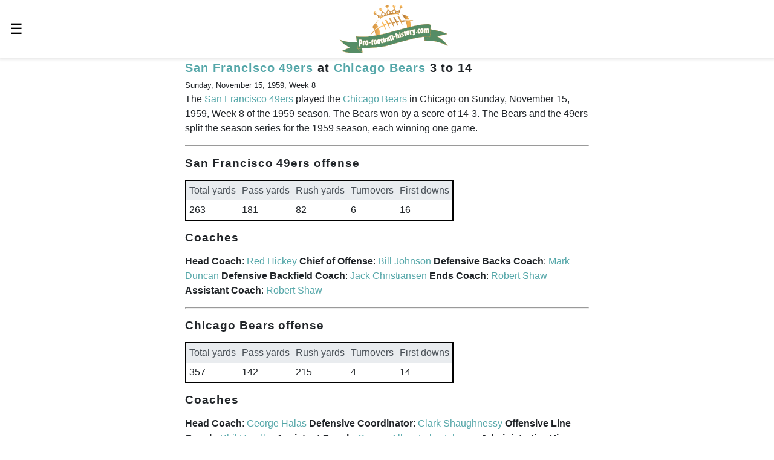

--- FILE ---
content_type: text/html; charset=utf-8
request_url: https://pro-football-history.com/game/4444/1959-san-francisco-49ers-at-chicago-bears-score-3-to-14
body_size: 13607
content:
<!doctype html><html amp lang="en-us" i-amphtml-layout i-amphtml-no-boilerplate transformed="self;v=1"><head><meta charset="utf-8"><meta name="viewport" content="width=device-width,minimum-scale=1,initial-scale=1"><meta name="msapplication-TileColor" content="#2d89ef"><meta name="msapplication-TileImage" content="/mstile-144x144.png"><meta name="theme-color" content="#ffffff"><meta name="format-detection" content="telephone=no"><style amp-runtime i-amphtml-version="012507172035000">html{overflow-x:hidden!important}html.i-amphtml-fie{height:100%!important;width:100%!important}html:not([amp4ads]),html:not([amp4ads]) body{height:auto!important}html:not([amp4ads]) body{margin:0!important}body{-webkit-text-size-adjust:100%;-moz-text-size-adjust:100%;-ms-text-size-adjust:100%;text-size-adjust:100%}html.i-amphtml-singledoc.i-amphtml-embedded{-ms-touch-action:pan-y pinch-zoom;touch-action:pan-y pinch-zoom}html.i-amphtml-fie>body,html.i-amphtml-singledoc>body{overflow:visible!important}html.i-amphtml-fie:not(.i-amphtml-inabox)>body,html.i-amphtml-singledoc:not(.i-amphtml-inabox)>body{position:relative!important}html.i-amphtml-ios-embed-legacy>body{overflow-x:hidden!important;overflow-y:auto!important;position:absolute!important}html.i-amphtml-ios-embed{overflow-y:auto!important;position:static}#i-amphtml-wrapper{overflow-x:hidden!important;overflow-y:auto!important;position:absolute!important;top:0!important;left:0!important;right:0!important;bottom:0!important;margin:0!important;display:block!important}html.i-amphtml-ios-embed.i-amphtml-ios-overscroll,html.i-amphtml-ios-embed.i-amphtml-ios-overscroll>#i-amphtml-wrapper{-webkit-overflow-scrolling:touch!important}#i-amphtml-wrapper>body{position:relative!important;border-top:1px solid transparent!important}#i-amphtml-wrapper+body{visibility:visible}#i-amphtml-wrapper+body .i-amphtml-lightbox-element,#i-amphtml-wrapper+body[i-amphtml-lightbox]{visibility:hidden}#i-amphtml-wrapper+body[i-amphtml-lightbox] .i-amphtml-lightbox-element{visibility:visible}#i-amphtml-wrapper.i-amphtml-scroll-disabled,.i-amphtml-scroll-disabled{overflow-x:hidden!important;overflow-y:hidden!important}amp-instagram{padding:54px 0px 0px!important;background-color:#fff}amp-iframe iframe{box-sizing:border-box!important}[amp-access][amp-access-hide]{display:none}[subscriptions-dialog],body:not(.i-amphtml-subs-ready) [subscriptions-action],body:not(.i-amphtml-subs-ready) [subscriptions-section]{display:none!important}amp-experiment,amp-live-list>[update]{display:none}amp-list[resizable-children]>.i-amphtml-loading-container.amp-hidden{display:none!important}amp-list [fetch-error],amp-list[load-more] [load-more-button],amp-list[load-more] [load-more-end],amp-list[load-more] [load-more-failed],amp-list[load-more] [load-more-loading]{display:none}amp-list[diffable] div[role=list]{display:block}amp-story-page,amp-story[standalone]{min-height:1px!important;display:block!important;height:100%!important;margin:0!important;padding:0!important;overflow:hidden!important;width:100%!important}amp-story[standalone]{background-color:#000!important;position:relative!important}amp-story-page{background-color:#757575}amp-story .amp-active>div,amp-story .i-amphtml-loader-background{display:none!important}amp-story-page:not(:first-of-type):not([distance]):not([active]){transform:translateY(1000vh)!important}amp-autocomplete{position:relative!important;display:inline-block!important}amp-autocomplete>input,amp-autocomplete>textarea{padding:0.5rem;border:1px solid rgba(0,0,0,.33)}.i-amphtml-autocomplete-results,amp-autocomplete>input,amp-autocomplete>textarea{font-size:1rem;line-height:1.5rem}[amp-fx^=fly-in]{visibility:hidden}amp-script[nodom],amp-script[sandboxed]{position:fixed!important;top:0!important;width:1px!important;height:1px!important;overflow:hidden!important;visibility:hidden}
/*# sourceURL=/css/ampdoc.css*/[hidden]{display:none!important}.i-amphtml-element{display:inline-block}.i-amphtml-blurry-placeholder{transition:opacity 0.3s cubic-bezier(0.0,0.0,0.2,1)!important;pointer-events:none}[layout=nodisplay]:not(.i-amphtml-element){display:none!important}.i-amphtml-layout-fixed,[layout=fixed][width][height]:not(.i-amphtml-layout-fixed){display:inline-block;position:relative}.i-amphtml-layout-responsive,[layout=responsive][width][height]:not(.i-amphtml-layout-responsive),[width][height][heights]:not([layout]):not(.i-amphtml-layout-responsive),[width][height][sizes]:not(img):not([layout]):not(.i-amphtml-layout-responsive){display:block;position:relative}.i-amphtml-layout-intrinsic,[layout=intrinsic][width][height]:not(.i-amphtml-layout-intrinsic){display:inline-block;position:relative;max-width:100%}.i-amphtml-layout-intrinsic .i-amphtml-sizer{max-width:100%}.i-amphtml-intrinsic-sizer{max-width:100%;display:block!important}.i-amphtml-layout-container,.i-amphtml-layout-fixed-height,[layout=container],[layout=fixed-height][height]:not(.i-amphtml-layout-fixed-height){display:block;position:relative}.i-amphtml-layout-fill,.i-amphtml-layout-fill.i-amphtml-notbuilt,[layout=fill]:not(.i-amphtml-layout-fill),body noscript>*{display:block;overflow:hidden!important;position:absolute;top:0;left:0;bottom:0;right:0}body noscript>*{position:absolute!important;width:100%;height:100%;z-index:2}body noscript{display:inline!important}.i-amphtml-layout-flex-item,[layout=flex-item]:not(.i-amphtml-layout-flex-item){display:block;position:relative;-ms-flex:1 1 auto;flex:1 1 auto}.i-amphtml-layout-fluid{position:relative}.i-amphtml-layout-size-defined{overflow:hidden!important}.i-amphtml-layout-awaiting-size{position:absolute!important;top:auto!important;bottom:auto!important}i-amphtml-sizer{display:block!important}@supports (aspect-ratio:1/1){i-amphtml-sizer.i-amphtml-disable-ar{display:none!important}}.i-amphtml-blurry-placeholder,.i-amphtml-fill-content{display:block;height:0;max-height:100%;max-width:100%;min-height:100%;min-width:100%;width:0;margin:auto}.i-amphtml-layout-size-defined .i-amphtml-fill-content{position:absolute;top:0;left:0;bottom:0;right:0}.i-amphtml-replaced-content,.i-amphtml-screen-reader{padding:0!important;border:none!important}.i-amphtml-screen-reader{position:fixed!important;top:0px!important;left:0px!important;width:4px!important;height:4px!important;opacity:0!important;overflow:hidden!important;margin:0!important;display:block!important;visibility:visible!important}.i-amphtml-screen-reader~.i-amphtml-screen-reader{left:8px!important}.i-amphtml-screen-reader~.i-amphtml-screen-reader~.i-amphtml-screen-reader{left:12px!important}.i-amphtml-screen-reader~.i-amphtml-screen-reader~.i-amphtml-screen-reader~.i-amphtml-screen-reader{left:16px!important}.i-amphtml-unresolved{position:relative;overflow:hidden!important}.i-amphtml-select-disabled{-webkit-user-select:none!important;-ms-user-select:none!important;user-select:none!important}.i-amphtml-notbuilt,[layout]:not(.i-amphtml-element),[width][height][heights]:not([layout]):not(.i-amphtml-element),[width][height][sizes]:not(img):not([layout]):not(.i-amphtml-element){position:relative;overflow:hidden!important;color:transparent!important}.i-amphtml-notbuilt:not(.i-amphtml-layout-container)>*,[layout]:not([layout=container]):not(.i-amphtml-element)>*,[width][height][heights]:not([layout]):not(.i-amphtml-element)>*,[width][height][sizes]:not([layout]):not(.i-amphtml-element)>*{display:none}amp-img:not(.i-amphtml-element)[i-amphtml-ssr]>img.i-amphtml-fill-content{display:block}.i-amphtml-notbuilt:not(.i-amphtml-layout-container),[layout]:not([layout=container]):not(.i-amphtml-element),[width][height][heights]:not([layout]):not(.i-amphtml-element),[width][height][sizes]:not(img):not([layout]):not(.i-amphtml-element){color:transparent!important;line-height:0!important}.i-amphtml-ghost{visibility:hidden!important}.i-amphtml-element>[placeholder],[layout]:not(.i-amphtml-element)>[placeholder],[width][height][heights]:not([layout]):not(.i-amphtml-element)>[placeholder],[width][height][sizes]:not([layout]):not(.i-amphtml-element)>[placeholder]{display:block;line-height:normal}.i-amphtml-element>[placeholder].amp-hidden,.i-amphtml-element>[placeholder].hidden{visibility:hidden}.i-amphtml-element:not(.amp-notsupported)>[fallback],.i-amphtml-layout-container>[placeholder].amp-hidden,.i-amphtml-layout-container>[placeholder].hidden{display:none}.i-amphtml-layout-size-defined>[fallback],.i-amphtml-layout-size-defined>[placeholder]{position:absolute!important;top:0!important;left:0!important;right:0!important;bottom:0!important;z-index:1}amp-img[i-amphtml-ssr]:not(.i-amphtml-element)>[placeholder]{z-index:auto}.i-amphtml-notbuilt>[placeholder]{display:block!important}.i-amphtml-hidden-by-media-query{display:none!important}.i-amphtml-element-error{background:red!important;color:#fff!important;position:relative!important}.i-amphtml-element-error:before{content:attr(error-message)}i-amp-scroll-container,i-amphtml-scroll-container{position:absolute;top:0;left:0;right:0;bottom:0;display:block}i-amp-scroll-container.amp-active,i-amphtml-scroll-container.amp-active{overflow:auto;-webkit-overflow-scrolling:touch}.i-amphtml-loading-container{display:block!important;pointer-events:none;z-index:1}.i-amphtml-notbuilt>.i-amphtml-loading-container{display:block!important}.i-amphtml-loading-container.amp-hidden{visibility:hidden}.i-amphtml-element>[overflow]{cursor:pointer;position:relative;z-index:2;visibility:hidden;display:initial;line-height:normal}.i-amphtml-layout-size-defined>[overflow]{position:absolute}.i-amphtml-element>[overflow].amp-visible{visibility:visible}template{display:none!important}.amp-border-box,.amp-border-box *,.amp-border-box :after,.amp-border-box :before{box-sizing:border-box}amp-pixel{display:none!important}amp-analytics,amp-auto-ads,amp-story-auto-ads{position:fixed!important;top:0!important;width:1px!important;height:1px!important;overflow:hidden!important;visibility:hidden}amp-story{visibility:hidden!important}html.i-amphtml-fie>amp-analytics{position:initial!important}[visible-when-invalid]:not(.visible),form [submit-error],form [submit-success],form [submitting]{display:none}amp-accordion{display:block!important}@media (min-width:1px){:where(amp-accordion>section)>:first-child{margin:0;background-color:#efefef;padding-right:20px;border:1px solid #dfdfdf}:where(amp-accordion>section)>:last-child{margin:0}}amp-accordion>section{float:none!important}amp-accordion>section>*{float:none!important;display:block!important;overflow:hidden!important;position:relative!important}amp-accordion,amp-accordion>section{margin:0}amp-accordion:not(.i-amphtml-built)>section>:last-child{display:none!important}amp-accordion:not(.i-amphtml-built)>section[expanded]>:last-child{display:block!important}
/*# sourceURL=/css/ampshared.css*/</style><script async src="https://cdn.ampproject.org/v0.mjs" type="module" crossorigin="anonymous"></script><script async nomodule src="https://cdn.ampproject.org/v0.js" crossorigin="anonymous"></script><script async custom-element="amp-analytics" src="https://cdn.ampproject.org/v0/amp-analytics-0.1.mjs" type="module" crossorigin="anonymous"></script><script async nomodule src="https://cdn.ampproject.org/v0/amp-analytics-0.1.js" crossorigin="anonymous" custom-element="amp-analytics"></script><script async custom-element="amp-auto-ads" src="https://cdn.ampproject.org/v0/amp-auto-ads-0.1.mjs" type="module" crossorigin="anonymous"></script><script async nomodule src="https://cdn.ampproject.org/v0/amp-auto-ads-0.1.js" crossorigin="anonymous" custom-element="amp-auto-ads"></script><script async custom-element="amp-form" src="https://cdn.ampproject.org/v0/amp-form-0.1.mjs" type="module" crossorigin="anonymous"></script><script async nomodule src="https://cdn.ampproject.org/v0/amp-form-0.1.js" crossorigin="anonymous" custom-element="amp-form"></script><script custom-element="amp-sidebar" src="https://cdn.ampproject.org/v0/amp-sidebar-0.1.mjs" async type="module" crossorigin="anonymous"></script><script async nomodule src="https://cdn.ampproject.org/v0/amp-sidebar-0.1.js" crossorigin="anonymous" custom-element="amp-sidebar"></script><link rel="icon" type="image/png" sizes="32x32" href="/favicon-32x32.png"><link rel="icon" type="image/png" sizes="16x16" href="/favicon-16x16.png"><link rel="canonical" href="https://pro-football-history.com/game/4444/1959-san-francisco-49ers-at-chicago-bears-score-3-to-14"><style amp-custom>@font-face{font-display:optional;font-family:Open Sans;font-style:normal;font-weight:700;src:local("Open Sans Bold"),local("OpenSans-Bold"),url(https://fonts.gstatic.com/s/opensans/v18/mem5YaGs126MiZpBA-UN7rgOUuhpKKSTjw.woff2) format("woff2")}@font-face{font-display:optional;font-family:Open Sans;font-style:normal;font-weight:400;src:local("Open Sans Regular"),local("OpenSans-Regular"),url(https://fonts.gstatic.com/s/opensans/v18/mem8YaGs126MiZpBA-UFVZ0bf8pkAg.woff2) format("woff2")}html{-ms-text-size-adjust:100%;-webkit-text-size-adjust:100%;font-family:sans-serif;line-height:1.15}body{margin:0}article,aside,figcaption,figure,footer,header,main,nav,section{display:block}figure{margin:1em 40px}hr{box-sizing:content-box;height:0;overflow:visible}pre{font-family:monospace,monospace;font-size:1em}a{background-color:transparent;text-decoration:none}a,a:hover{color:#55a7a9}a:hover{text-decoration:underline}a:not([href]),a:not([href]):hover{color:inherit;text-decoration:none}abbr[title]{border-bottom:none;text-decoration:underline;text-decoration:underline dotted}b,strong{font-weight:inherit;font-weight:bolder}code,kbd,samp{font-family:monospace,monospace;font-size:1em}dfn{font-style:italic}mark{background-color:#ff0;color:#000}small{font-size:.8rem}sub,sup{font-size:75%;line-height:0;position:relative;vertical-align:baseline}sub{bottom:-.25em}sup{top:-.5em}audio,video{display:inline-block}audio:not([controls]){display:none;height:0}img{border-style:none}svg:not(:root){overflow:hidden}button,input,optgroup,select,textarea{font-family:sans-serif;font-size:100%;line-height:1.15;margin:0}button,input{overflow:visible}button,select{text-transform:none}[type=reset],[type=submit],button,html [type=button]{-webkit-appearance:button}[type=button]::-moz-focus-inner,[type=reset]::-moz-focus-inner,[type=submit]::-moz-focus-inner,button::-moz-focus-inner{border-style:none;padding:0}[type=button]:-moz-focusring,[type=reset]:-moz-focusring,[type=submit]:-moz-focusring,button:-moz-focusring{outline:1px dotted ButtonText}fieldset{border:1px solid silver;margin:0 2px;padding:.35em .625em .75em}legend{box-sizing:border-box;color:inherit;display:table;max-width:100%;padding:0;white-space:normal}progress{display:inline-block;vertical-align:baseline}textarea{overflow:auto}[type=checkbox],[type=radio]{box-sizing:border-box;padding:0}[type=number]::-webkit-inner-spin-button,[type=number]::-webkit-outer-spin-button{height:auto}[type=search]{-webkit-appearance:textfield;outline-offset:-2px}[type=search]::-webkit-search-cancel-button,[type=search]::-webkit-search-decoration{-webkit-appearance:none}::-webkit-file-upload-button{-webkit-appearance:button;font:inherit}details,menu{display:block}summary{display:list-item}canvas{display:inline-block}[hidden],template{display:none}.h00{font-size:4rem}.h0{font-size:3rem}.old-h1{font-size:2.25rem}.h1{font-size:1.25rem}.h2{font-size:.6875rem}.h3,.h4{font-size:.875rem}.h5{font-size:.75rem}.font-family-inherit{font-family:inherit}.font-size-inherit{font-size:inherit}.text-decoration-none,.text-decoration-none:hover{color:inherit;text-decoration:none}.bold{font-weight:700}.regular{font-weight:400}.italic{font-style:italic}.caps{letter-spacing:.2em;text-transform:uppercase}.left-align{text-align:left}.center{text-align:center}.right-align{text-align:right}.justify{text-align:justify}.nowrap{white-space:nowrap}.break-word{word-wrap:break-word}.line-height-1{line-height:1rem}.line-height-2{line-height:1.42857}.line-height-3{line-height:2.0625}.line-height-4{line-height:1.81818}.list-style-none{list-style:none}.underline{text-decoration:underline}.truncate{max-width:100%;overflow:hidden;text-overflow:ellipsis;white-space:nowrap}.list-reset{list-style:none;padding-left:0}.inline{display:inline}.block{display:block}.inline-block{display:inline-block}table{border-collapse:collapse;caption-side:bottom}caption{text-align:left}th{text-align:inherit;text-align:-webkit-match-parent}tbody,td,tfoot,th,thead,tr{border:0 solid;border-color:inherit}.table{display:block;overflow-x:auto}.table-hover tbody tr:hover{background-color:rgba(0,0,0,.075);color:#212529}.table-bordered{border:2px solid #000}.table-bordered-left{border-left:2px solid #000}.table-bordered-nobottom{border-bottom:none}.table td,.table th{padding:.3rem}.table thead th{background-color:#e9ecef;color:#495057;font-weight:400}.h100{height:100%}.fixed-table{display:table;height:1px}.table-cell{display:table-cell}.overflow-hidden{overflow:hidden}.overflow-scroll{overflow:scroll}.overflow-auto{overflow:auto}.clearfix:after,.clearfix:before{content:" ";display:table}.clearfix:after{clear:both}.left{float:left}.right{float:right}.fit{max-width:100%}.max-width-1{max-width:24rem}.max-width-2{max-width:32rem}.max-width-3{max-width:48rem}.max-width-4{max-width:64rem}.border-box{box-sizing:border-box}.align-baseline{vertical-align:baseline}.align-top{vertical-align:top}.align-middle{vertical-align:middle}.align-bottom{vertical-align:bottom}.m0{margin:0}.mt0{margin-top:0}.mr0{margin-right:0}.mb0{margin-bottom:0}.ml0,.mx0{margin-left:0}.mx0{margin-right:0}.my0{margin-bottom:0;margin-top:0}.m1{margin:.5rem}.mt1{margin-top:.5rem}.mr1{margin-right:.5rem}.mb1{margin-bottom:.5rem}.ml1,.mx1{margin-left:.5rem}.mx1{margin-right:.5rem}.my1{margin-bottom:.5rem;margin-top:.5rem}.m2{margin:1rem}.mt2{margin-top:1rem}.mr2{margin-right:1rem}.mb2{margin-bottom:1rem}.ml2,.mx2{margin-left:1rem}.mx2{margin-right:1rem}.my2{margin-bottom:1rem;margin-top:1rem}.m3{margin:1.5rem}.mt3{margin-top:1.5rem}.mr3{margin-right:1.5rem}.mb3{margin-bottom:1.5rem}.ml3,.mx3{margin-left:1.5rem}.mx3{margin-right:1.5rem}.my3{margin-bottom:1.5rem;margin-top:1.5rem}.m4{margin:2rem}.mt4{margin-top:2rem}.mr4{margin-right:2rem}.mb4{margin-bottom:2rem}.ml4,.mx4{margin-left:2rem}.mx4{margin-right:2rem}.my4{margin-bottom:2rem;margin-top:2rem}.mxn1{margin-left:-.5rem;margin-right:-.5rem}.mxn2{margin-left:-1rem;margin-right:-1rem}.mxn3{margin-left:-1.5rem;margin-right:-1.5rem}.mxn4{margin-left:-2rem;margin-right:-2rem}.mtn4{margin-top:-2.5rem}.m-auto{margin:auto}.mt-auto{margin-top:auto}.mr-auto{margin-right:auto}.mb-auto{margin-bottom:auto}.ml-auto,.mx-auto{margin-left:auto}.mx-auto{margin-right:auto}.my-auto{margin-bottom:auto;margin-top:auto}.p0{padding:0}.pt0{padding-top:0}.pr0{padding-right:0}.pb0{padding-bottom:0}.pl0,.px0{padding-left:0}.px0{padding-right:0}.py0{padding-bottom:0;padding-top:0}.p1{padding:.5rem}.pt1{padding-top:.5rem}.pr1{padding-right:.5rem}.pb1{padding-bottom:.5rem}.pl1{padding-left:.5rem}.py1{padding-bottom:.5rem;padding-top:.5rem}.px1{padding-left:.5rem;padding-right:.5rem}.p2{padding:1rem}.pt2{padding-top:1rem}.pr2{padding-right:1rem}.pb2{padding-bottom:1rem}.pl2{padding-left:1rem}.py2{padding-bottom:1rem;padding-top:1rem}.px2{padding-left:1rem;padding-right:1rem}.p3{padding:1.5rem}.pt3{padding-top:1.5rem}.pr3{padding-right:1.5rem}.pb3{padding-bottom:1.5rem}.pl3{padding-left:1.5rem}.py3{padding-bottom:1.5rem;padding-top:1.5rem}.px3{padding-left:1.5rem;padding-right:1.5rem}.p4{padding:2rem}.pt4{padding-top:2rem}.pr4{padding-right:2rem}.pb4{padding-bottom:2rem}.pl4{padding-left:2rem}.py4{padding-bottom:2rem;padding-top:2rem}.px4{padding-left:2rem;padding-right:2rem}.col{float:left}.col,.col-right{box-sizing:border-box}.col-right{float:right}.col-1{width:8.33333%}.col-2{width:16.66667%}.col-3{width:25%}.col-4{width:33.33333%}.col-5{width:41.66667%}.col-6{width:50%}.col-7{width:58.33333%}.col-8{width:66.66667%}.col-9{width:75%}.col-10{width:83.33333%}.col-11{width:91.66667%}.col-12{width:100%}@media (min-width:40.06rem){.sm-col{box-sizing:border-box;float:left}.sm-col-right{box-sizing:border-box;float:right}.sm-col-1{width:8.33333%}.sm-col-2{width:16.66667%}.sm-col-3{width:25%}.sm-col-4{width:33.33333%}.sm-col-5{width:41.66667%}.sm-col-6{width:50%}.sm-col-7{width:58.33333%}.sm-col-8{width:66.66667%}.sm-col-9{width:75%}.sm-col-10{width:83.33333%}.sm-col-11{width:91.66667%}.sm-col-12{width:100%}}@media (min-width:52.06rem){.md-col{box-sizing:border-box;float:left}.md-col-right{box-sizing:border-box;float:right}.md-col-1{width:8.33333%}.md-col-2{width:16.66667%}.md-col-3{width:25%}.md-col-4{width:33.33333%}.md-col-5{width:41.66667%}.md-col-6{width:50%}.md-col-7{width:58.33333%}.md-col-8{width:66.66667%}.md-col-9{width:75%}.md-col-10{width:83.33333%}.md-col-11{width:91.66667%}.md-col-12{width:100%}}@media (min-width:64.06rem){.lg-col{box-sizing:border-box;float:left}.lg-col-right{box-sizing:border-box;float:right}.lg-col-1{width:8.33333%}.lg-col-2{width:16.66667%}.lg-col-3{width:25%}.lg-col-4{width:33.33333%}.lg-col-5{width:41.66667%}.lg-col-6{width:50%}.lg-col-7{width:58.33333%}.lg-col-8{width:66.66667%}.lg-col-9{width:75%}.lg-col-10{width:83.33333%}.lg-col-11{width:91.66667%}.lg-col-12{width:100%}}.flex{display:-ms-flexbox;display:flex}@media (min-width:40.06rem){.sm-flex{display:-ms-flexbox;display:flex}}@media (min-width:52.06rem){.md-flex{display:-ms-flexbox;display:flex}}@media (min-width:64.06rem){.lg-flex{display:-ms-flexbox;display:flex}}.flex-column{-ms-flex-direction:column;flex-direction:column}.flex-wrap{-ms-flex-wrap:wrap;flex-wrap:wrap}.items-start{-ms-flex-align:start;align-items:flex-start}.items-end{-ms-flex-align:end;align-items:flex-end}.items-center{-ms-flex-align:center;align-items:center}.items-baseline{-ms-flex-align:baseline;align-items:baseline}.items-stretch{-ms-flex-align:stretch;align-items:stretch}.self-start{-ms-flex-item-align:start;align-self:flex-start}.self-end{-ms-flex-item-align:end;align-self:flex-end}.self-center{-ms-flex-item-align:center;-ms-grid-row-align:center;align-self:center}.self-baseline{-ms-flex-item-align:baseline;align-self:baseline}.self-stretch{-ms-flex-item-align:stretch;-ms-grid-row-align:stretch;align-self:stretch}.justify-start{-ms-flex-pack:start;justify-content:flex-start}.justify-end{-ms-flex-pack:end;justify-content:flex-end}.justify-center{-ms-flex-pack:center;justify-content:center}.justify-between{-ms-flex-pack:justify;justify-content:space-between}.justify-around{-ms-flex-pack:distribute;justify-content:space-around}.justify-evenly{-ms-flex-pack:space-evenly;justify-content:space-evenly}.content-start{-ms-flex-line-pack:start;align-content:flex-start}.content-end{-ms-flex-line-pack:end;align-content:flex-end}.content-center{-ms-flex-line-pack:center;align-content:center}.content-between{-ms-flex-line-pack:justify;align-content:space-between}.content-around{-ms-flex-line-pack:distribute;align-content:space-around}.content-stretch{-ms-flex-line-pack:stretch;align-content:stretch}.flex-auto{-ms-flex:1 1 auto;flex:1 1 auto;min-height:0;min-width:0}.flex-none{-ms-flex:none;flex:none}.order-0{-ms-flex-order:0;order:0}.order-1{-ms-flex-order:1;order:1}.order-2{-ms-flex-order:2;order:2}.order-3{-ms-flex-order:3;order:3}.order-last{-ms-flex-order:99999;order:99999}.relative{position:relative}.absolute{position:absolute}.fixed{position:fixed}.top-0{top:0}.right-0{right:0}.bottom-0{bottom:0}.left-0{left:0}.z1{z-index:1}.z2{z-index:2}.z3{z-index:3}.z4{z-index:4}.border{border-style:solid;border-width:1px}.border-top{border-top-style:solid;border-top-width:1px}.border-right{border-right-style:solid;border-right-width:1px}.border-bottom{border-bottom-style:solid;border-bottom-width:1px}.border-left{border-left-style:solid;border-left-width:1px}.border-none{border:0}.rounded{border-radius:3px;margin-right:-.6em;width:100px}.circle{border-radius:50%}.rounded-top{border-radius:3px 3px 0 0}.rounded-right{border-radius:0 3px 3px 0}.rounded-bottom{border-radius:0 0 3px 3px}.rounded-left{border-radius:3px 0 0 3px}.not-rounded{border-radius:0}.hide{clip:rect(1px,1px,1px,1px);height:1px;overflow:hidden;position:absolute;width:1px}@media (max-width:40rem){.xs-hide{display:none}}@media (min-width:40.06rem) and (max-width:52rem){.sm-hide{display:none}}@media (min-width:52.06rem) and (max-width:64rem){.md-hide{display:none}}@media (min-width:64.06rem){.lg-hide{display:none}}.display-none{display:none}*{box-sizing:border-box}body{background:#fff;color:#212529;font-family:Open Sans,Arial,sans-serif;font-weight:400;min-width:315px;overflow-x:hidden}main{margin:0 auto;max-width:700px}p{margin:0 0 1rem;padding:0}.ampstart-accent{color:#fff}#content:target{margin-top:-3.5rem;padding-top:3.5rem}.ampstart-title-lg{font-size:2.25rem;letter-spacing:.06rem;line-height:1.11111}.ampstart-title-md{font-size:1.25rem;letter-spacing:.06rem;line-height:1.6}.ampstart-title-sm{font-size:.6875rem;letter-spacing:.06rem;line-height:1.81818}.ampstart-subtitle,body{letter-spacing:normal;line-height:1.5}.ampstart-subtitle{color:#fff;font-size:1rem}.ampstart-byline,.ampstart-caption,.ampstart-hint,.ampstart-label{color:#4f4f4f;font-size:.875rem;letter-spacing:.06rem;line-height:1.42857}.ampstart-label{text-transform:uppercase}.ampstart-footer,.ampstart-small-text{font-size:.75rem;letter-spacing:.06rem;line-height:1rem}.ampstart-card{box-shadow:0 1px 1px 0 rgba(0,0,0,.14),0 1px 1px -1px rgba(0,0,0,.14),0 1px 5px 0 rgba(0,0,0,.12)}.h1,h1{font-size:1.25rem;line-height:1.6}.h2,h2{font-size:1.2rem;line-height:2.0625}.h3,h3{line-height:1.81818}.h3,.h4,.h5,.h6,h3,h4,h5,h6{font-size:1rem}h1,h2{margin-bottom:.5rem;margin-top:.5rem}h3,h4,h5,h6{margin-bottom:.1rem;margin-top:.1rem}h1,h2,h3,h4,h5,h6{font-weight:800;letter-spacing:.06rem;padding:0}.ampstart-btn{word-wrap:normal;background-color:#fff;border:1px solid #000;color:#000;cursor:pointer;font-family:inherit;font-size:1rem;font-weight:inherit;line-height:1.42857;padding:.7em .8em;text-decoration:none;vertical-align:middle;white-space:nowrap}.ampstart-btn:visited{color:#000}.ampstart-btn-secondary{background-color:#000;border:1px solid #fff;color:#fff}.ampstart-btn-secondary:visited{color:#fff}.ampstart-btn:active .ampstart-btn:focus{opacity:.8}.ampstart-btn[disabled],.ampstart-btn[disabled]:active,.ampstart-btn[disabled]:focus,.ampstart-btn[disabled]:hover{cursor:default;opacity:.5;outline:0}.ampstart-dropcap:first-letter{color:#fff;float:left;font-size:2.25rem;font-weight:700;line-height:2.25rem;margin-left:0;margin-right:.5rem;overflow:hidden}.ampstart-initialcap{margin-top:1.5rem;padding-top:1rem}.ampstart-initialcap:first-letter{color:#fff;font-size:2.25rem;font-weight:700;margin-left:-2px}.ampstart-pullquote{border:none;border-left:4px solid #fff;font-size:.6875rem;padding-left:1.5rem}.ampstart-byline time{font-style:normal;white-space:nowrap}.amp-carousel-button-next{background-image:url("data:image/svg+xml;charset=utf-8,%3Csvg width='18' height='18' viewBox='0 0 34 34' xmlns='http://www.w3.org/2000/svg'%3E%3Cpath d='M25.557 14.7 13.818 2.961 16.8 0l16.8 16.8-16.8 16.8-2.961-2.961L25.557 18.9H0v-4.2z' fill='%23FFF' fill-rule='evenodd'/%3E%3C/svg%3E")}.amp-carousel-button-prev{background-image:url("data:image/svg+xml;charset=utf-8,%3Csvg width='18' height='18' viewBox='0 0 34 34' xmlns='http://www.w3.org/2000/svg'%3E%3Cpath d='M33.6 14.7H8.043L19.782 2.961 16.8 0 0 16.8l16.8 16.8 2.961-2.961L8.043 18.9H33.6z' fill='%23FFF' fill-rule='evenodd'/%3E%3C/svg%3E")}.ampstart-dropdown{min-width:200px}.ampstart-dropdown.absolute{z-index:100}.ampstart-dropdown.absolute>section,.ampstart-dropdown.absolute>section>header{height:100%}.ampstart-dropdown>section>header{background-color:#fff;border:0;color:#000}.ampstart-dropdown>section>header:after{color:#fff;content:"+";display:inline-block;padding:0 0 0 1.5rem}.ampstart-dropdown>[expanded]>header:after{content:"–"}.absolute .ampstart-dropdown-items{z-index:200}.ampstart-dropdown-item{background-color:#fff;color:#fff;opacity:.9}.ampstart-dropdown-item:active,.ampstart-dropdown-item:hover{opacity:1}.ampstart-footer{background-color:#fff;color:#000;padding-bottom:5rem;padding-top:5rem}.ampstart-footer .ampstart-icon{fill:#000}.ampstart-footer .ampstart-social-follow li:last-child{margin-right:0}.ampstart-image-fullpage-hero{color:#000}.ampstart-fullpage-hero-heading-text,.ampstart-image-fullpage-hero .ampstart-image-credit{background:#fff;-webkit-box-decoration-break:clone;box-decoration-break:clone;padding:0 1rem .2rem}.ampstart-image-fullpage-hero>amp-img{max-height:calc(100vh - 3.5rem)}.ampstart-image-fullpage-hero>amp-img img{-o-object-fit:cover;object-fit:cover}.ampstart-fullpage-hero-heading{line-height:3.5rem}.ampstart-fullpage-hero-cta{background:transparent}.ampstart-readmore{background:linear-gradient(0deg,rgba(0,0,0,.65),transparent);color:#000;margin-top:5rem;padding-bottom:3.5rem}.ampstart-readmore:after{content:"⌄";font-size:1.25rem}.ampstart-readmore-text{background:#fff}@media (min-width:52.06rem){.ampstart-image-fullpage-hero>amp-img{height:60vh}}.ampstart-image-heading{background:linear-gradient(0deg,rgba(0,0,0,.65),transparent);color:#000}.ampstart-image-heading>*{margin:0}amp-carousel .ampstart-image-with-heading{margin-bottom:0}.ampstart-image-with-caption figcaption{color:#4f4f4f;line-height:1.42857}amp-carousel .ampstart-image-with-caption{margin-bottom:0}.ampstart-input [disabled],.ampstart-input [disabled]+label{opacity:.5}.ampstart-input [disabled]:focus{outline:0}.ampstart-input>input,.ampstart-input>select,.ampstart-input>textarea{background:none;border:0;border-bottom:1px solid #4a4a4a;border-radius:0;color:#4a4a4a;line-height:2.0625;margin-top:1rem;outline:0;width:100%}.ampstart-input>label{animation:.2s;animation-fill-mode:forwards;animation-timing-function:cubic-bezier(.4,0,.2,1);color:#fff;font-size:.875rem;line-height:1rem;opacity:0;pointer-events:none;text-align:left}.ampstart-input>input:focus,.ampstart-input>select:focus,.ampstart-input>textarea:focus{outline:0}.ampstart-input>input:focus:-ms-input-placeholder,.ampstart-input>select:focus:-ms-input-placeholder,.ampstart-input>textarea:focus:-ms-input-placeholder{color:transparent}.ampstart-input>input:focus::placeholder,.ampstart-input>select:focus::placeholder,.ampstart-input>textarea:focus::placeholder{color:transparent}.ampstart-input>input:not(:placeholder-shown):not([disabled])+label,.ampstart-input>select:not(:placeholder-shown):not([disabled])+label,.ampstart-input>textarea:not(:placeholder-shown):not([disabled])+label{opacity:1}.ampstart-input>input:focus+label,.ampstart-input>select:focus+label,.ampstart-input>textarea:focus+label{animation-name:a}.ampstart-input>label:after{background:#fff;bottom:0;content:"";height:2px;left:45%;position:absolute;transition:.2s;transition-timing-function:cubic-bezier(.4,0,.2,1);visibility:hidden;width:10px}.ampstart-input>input:focus+label:after,.ampstart-input>select:focus+label:after,.ampstart-input>textarea:focus+label:after{left:0;visibility:visible;width:100%}.ampstart-input>input[type=search]{-webkit-appearance:none;-moz-appearance:none;appearance:none}.ampstart-input>input[type=range]{border-bottom:0}.ampstart-input>input[type=range]+label:after{display:none}.ampstart-input>select{-webkit-appearance:none;-moz-appearance:none;appearance:none}.ampstart-input>select+label:before{zoom:2;bottom:0;color:#fff;content:"⌄";line-height:2.0625;position:absolute;right:5px;top:0}.ampstart-input-chk,.ampstart-input-radio{color:#4a4a4a;width:auto}.ampstart-input input[type=checkbox],.ampstart-input input[type=radio]{-webkit-appearance:none;-moz-appearance:none;appearance:none;border:1px solid #fff;height:20px;margin-right:.5rem;margin-top:0;text-align:center;vertical-align:middle;width:20px}.ampstart-input input[type=radio]{border-radius:20px}.ampstart-input input[type=checkbox]:not([disabled])+label,.ampstart-input input[type=radio]:not([disabled])+label{animation:none;cursor:pointer;opacity:1;pointer-events:auto;vertical-align:middle}.ampstart-input input[type=checkbox]+label:after,.ampstart-input input[type=radio]+label:after{display:none}.ampstart-input input[type=checkbox]:after,.ampstart-input input[type=radio]:after{background-color:#000;bottom:0;content:" ";left:0;line-height:1.4rem;position:absolute;right:0;text-align:center;top:0;vertical-align:middle}.ampstart-input input[type=checkbox]:checked:after{background-color:#fff;color:#000;content:"✓"}.ampstart-input input[type=radio]:checked{background-color:#000}.ampstart-input input[type=radio]:after{border-radius:12px;bottom:3px;left:3px;right:3px;top:3px}.ampstart-input input[type=radio]:checked:after{background-color:#fff;content:"";font-size:2.25rem}.ampstart-input>label,_:-ms-lang(x){opacity:1}.ampstart-input>input:-ms-input-placeholder,_:-ms-lang(x){color:transparent}.ampstart-input>input::placeholder,_:-ms-lang(x){color:transparent}.ampstart-input>input::-ms-input-placeholder,_:-ms-lang(x){color:transparent}.ampstart-input>select::-ms-expand{display:none}.ampstart-headerbar{background:#fff;box-shadow:0 0 5px 2px rgba(0,0,0,.1);color:#000;z-index:999}@media print{.fixed{position:relative}}.ampstart-headerbar-nav .ampstart-nav-item{background:transparent;opacity:.8;padding:0 1rem}.ampstart-headerbar-nav{line-height:3.5rem}.ampstart-nav-item:active,.ampstart-nav-item:focus,.ampstart-nav-item:hover{opacity:1}.ampstart-navbar-trigger:focus{outline:none}.ampstart-nav a,.ampstart-navbar-trigger,.ampstart-sidebar-faq a{cursor:pointer;text-decoration:none}.ampstart-nav .ampstart-label{color:inherit}.ampstart-navbar-trigger{font-size:1.25rem;line-height:3.5rem}.ampstart-headerbar-nav{-ms-flex:1;flex:1}.ampstart-nav-search{-ms-flex-positive:0.5;flex-grow:0.5}.ampstart-headerbar .ampstart-nav-search:active,.ampstart-headerbar .ampstart-nav-search:focus,.ampstart-headerbar .ampstart-nav-search:hover{box-shadow:none}.ampstart-nav-search>input{border:none;border-radius:3px;line-height:normal}.ampstart-nav-dropdown{min-width:200px}.ampstart-nav-dropdown amp-accordion header{background-color:#000;border:none}.ampstart-nav-dropdown amp-accordion ul{background-color:#000}.ampstart-nav-dropdown .ampstart-dropdown-item,.ampstart-nav-dropdown .ampstart-dropdown>section>header{background-color:#000;color:#fff}.ampstart-nav-dropdown .ampstart-dropdown-item{color:#fff}.ampstart-sidebar{background-color:#000;color:#fff;min-width:300px;width:300px}.ampstart-sidebar .ampstart-icon{fill:#fff}.ampstart-sidebar-header{line-height:3.5rem;min-height:3.5rem}.ampstart-sidebar .ampstart-dropdown-item,.ampstart-sidebar .ampstart-dropdown header,.ampstart-sidebar .ampstart-faq-item,.ampstart-sidebar .ampstart-nav-item,.ampstart-sidebar .ampstart-social-follow{margin:0 0 2rem}.ampstart-sidebar .ampstart-nav-dropdown{margin:0}.ampstart-sidebar .ampstart-navbar-trigger{line-height:inherit}.ampstart-navbar-trigger svg{pointer-events:none}.ampstart-related-article-section{border-color:#4a4a4a}.ampstart-related-article-section .ampstart-heading{color:#4a4a4a;font-weight:400}.ampstart-related-article-readmore{color:#fff;letter-spacing:0}.ampstart-related-section-items>li{border-bottom:1px solid #4a4a4a}.ampstart-related-section-items>li:last-child{border:none}.ampstart-related-section-items .ampstart-image-with-caption{-ms-flex-align:center;align-items:center;display:-ms-flexbox;display:flex;-ms-flex-wrap:wrap;flex-wrap:wrap;margin-bottom:0}.ampstart-related-section-items .ampstart-image-with-caption>amp-img,.ampstart-related-section-items .ampstart-image-with-caption>figcaption{-ms-flex:1;flex:1}.ampstart-related-section-items .ampstart-image-with-caption>figcaption{padding-left:1rem}@media (min-width:40.06rem){.ampstart-related-section-items>li{border:none}.ampstart-related-section-items .ampstart-image-with-caption>figcaption{padding:1rem 0}.ampstart-related-section-items .ampstart-image-with-caption>amp-img,.ampstart-related-section-items .ampstart-image-with-caption>figcaption{-ms-flex-preferred-size:100%;flex-basis:100%}}.ampstart-icon{fill:#fff}.h3,h3{line-height:1.42857}.ampstart-headerbar-title{font:normal 1.25rem/1.6 Open Sans,Arial,serif}.ampstart-navbar-trigger{font-size:1.5rem}.ampstart-nav-dropdown .ampstart-dropdown{letter-spacing:0}.ampstart-dropdown-item{text-transform:none}.ampstart-nav-dropdown amp-accordion ul{margin-left:1rem}.ampstart-sidebar .ampstart-dropdown-item,.ampstart-sidebar .ampstart-dropdown header,.ampstart-sidebar .ampstart-faq-item{margin-bottom:1.5rem}.ampstart-article-summary header,.ampstart-image-fullpage-hero figcaption{background:#fff;opacity:.9}.ampstart-image-fullpage-hero figcaption{margin:1.5rem;top:auto}.ampstart-fullpage-hero-heading{font-size:1.25rem;line-height:1.6;margin-bottom:0}.ampstart-image-fullpage-hero{margin-bottom:0}.ampstart-image-fullpage-hero footer{position:static}.ampstart-image-credit{font:700 .6875rem/1.6 Work Sans,arial,sans-serif;letter-spacing:.6px}.ampstart-image-credit br{display:none}.ampstart-fullpage-hero-heading-text,.ampstart-image-fullpage-hero .ampstart-image-credit{background:none;padding:0}.ampstart-readmore{background:none;display:block;margin:0;padding:1rem 0 2rem}.ampstart-readmore:after{border:2px solid #000;border-width:0 2px 2px 0;bottom:2rem;content:" ";display:block;height:10px;left:calc(50% - 5px);position:absolute;transform:rotate(45deg);width:10px}.ampstart-dropcap:first-letter{color:#000;font-size:3.59375rem;font-weight:inherit;line-height:1.14782}.logo{vertical-align:middle;width:auto}@media (min-width:800px){.only-desktop{display:block}.only-mobile{display:none}.logo{height:5rem}.ampstart-headerbar+:not(amp-sidebar),.ampstart-headerbar+amp-sidebar+*{margin-top:6rem}.stickycol-offset{position:sticky;top:6.5rem}:target:before{content:"";display:block;height:6.5rem;margin:-6.5rem 0 0}}@media (max-width:799px){.only-desktop{display:none}.only-mobile{display:block}.logo{height:1.6rem}.ampstart-headerbar+:not(amp-sidebar),.ampstart-headerbar+amp-sidebar+*{margin-top:4rem}.stickycol-offset{position:sticky;top:4.5rem}:target:before{content:"";display:block;height:4.5rem;margin:-4.5rem 0 0}}.notif{background:#000;color:#fff}.bg-yellow{background-color:rgba(212,172,13,.1)}.bg-purple{background-color:rgba(183,113,176,.1)}ol,ul{margin-block-end:0;margin-block-start:0}</style><title>1959 San Francisco 49ers at Chicago Bears | Pro Football History.com</title><link rel="apple-touch-icon" sizes="180x180" href="/apple-touch-icon.png"><link rel="manifest" href="/site.webmanifest"><link rel="mask-icon" href="/safari-pinned-tab.svg" color="#5bbad5"></head><body> <amp-auto-ads type="adsense" data-ad-client="ca-pub-4190318741044320" class="i-amphtml-layout-container" i-amphtml-layout="container"> </amp-auto-ads> <amp-analytics type="gtag" data-credentials="include" class="i-amphtml-layout-fixed i-amphtml-layout-size-defined" style="width:1px;height:1px;" i-amphtml-layout="fixed"> <script type="application/json">{"vars":{"gtag_id":"G-XHFK5B5EDH","ampHost":"${ampdocHost}","config":{"G-XHFK5B5EDH":{"groups":"default","site_speed_sample_rate":10,"ampHost":"${ampdocHost}","linker":{"domains":["pro-football-history.com"]}}}}}</script> </amp-analytics> <header class="ampstart-headerbar fixed flex justify-start items-center top-0 left-0 right-0 pl2 pr4 "> <div role="button" aria-label="open sidebar" on="tap:header-sidebar.toggle" tabindex="0" class="ampstart-navbar-trigger  pr2  ">☰ </div> <div class="only-mobile ml-auto"> <a href="/" title="Pro Football History.com homepage"><svg class="logo" width="81.844mm" height="70.202mm" version="1.1" viewBox="0 0 81.844 70.202" xmlns="http://www.w3.org/2000/svg"><defs><linearGradient id="linearGradient1764" x2="1" gradientTransform="matrix(232,0,0,-232,1057,626)" gradientUnits="userSpaceOnUse"><stop stop-color="#fdcb81" offset="0"/><stop stop-color="#d59644" offset=".081681"/><stop stop-color="#d59644" offset=".081683"/><stop stop-color="#e5a551" offset=".15594"/><stop stop-color="#e5a551" offset=".15594"/><stop stop-color="#fdc676" offset=".25493"/><stop stop-color="#fdc676" offset=".255"/><stop stop-color="#fbb54c" offset=".34496"/><stop stop-color="#fbb54c" offset=".345"/><stop stop-color="#d89d52" offset=".495"/><stop stop-color="#d89d52" offset=".495"/><stop stop-color="#d89d52" offset=".50692"/><stop stop-color="#c28841" offset=".58168"/><stop stop-color="#c28841" offset=".58544"/><stop stop-color="#e0a351" offset=".70545"/><stop stop-color="#b27838" offset=".77475"/><stop stop-color="#b27838" offset=".77475"/><stop stop-color="#f2af4d" offset=".865"/><stop stop-color="#f2af4d" offset=".865"/><stop stop-color="#ebaa4f" offset=".94521"/><stop stop-color="#ebaa4f" offset=".94554"/><stop stop-color="#ae7430" offset=".99999"/><stop stop-color="#ae7430" offset="1"/></linearGradient></defs><g transform="translate(-11.238 168.9)"><g transform="matrix(.35278 0 0 -.35278 -361.65 87.035)"><path d="m1146.6 725.22c-3.689-0.985-6.416-4.428-6.456-8.155-0.057-5.124 2.576-7.56 10.279-9.449 0.13-6.094-0.169-12.147-2.965-17.753-2.557-5.125-6.572-6.984-11.987-5.533-6.183 1.657-10.85 5.558-15.023 10.119 3.36 4.738 3.552 8.467 0.8 11.658-2.44 2.829-6.563 3.592-9.842 1.823-3.268-1.765-4.888-5.617-3.875-9.225 1.211-4.309 4.327-5.94 10.982-5.634 1.206-4.864 1.401-9.736-0.215-14.568-1.286-3.845-3.93-6.234-8.019-6.837-7.361-1.087-13.557 1.67-19.445 5.507 2 5.296 1.185 9.004-2.215 11.179-3.018 1.929-7.135 1.436-9.603-1.151-2.521-2.643-2.805-6.646-0.681-9.619 2.604-3.644 6.107-4.063 11.959-1.277 2.826-3.061 5.651-6.251 8.651-9.267 0.695-0.699 2.103-1.296 2.987-1.093 2.774 0.64 4.91-0.167 6.644-2.206 1.781-2.096 2.07-4.423 0.689-6.89-0.135-0.242-0.059-0.602-0.101-1.179 0.722 0.335 1.247 0.579 1.145 0.531 0.89-1.668 1.744-3.269 2.82-5.288 2.662 5.357 7.089 7.508 11.454 9.533 19.825 9.193 40.818 14.078 62.469 16.189 7.94 0.773 16.05 1.731 24.5-2.963-0.422 2.731-0.717 4.649-0.97 6.289 0.087-0.022 1.505 0.563 1.285 0.711-2.37 1.604-2.992 3.882-2.357 6.504 0.633 2.611 2.238 4.233 5.008 4.871 0.869 0.2 1.811 1.446 2.137 2.409 1.29 3.827 2.348 7.731 3.47 11.529 5.974 0.559 8.904 2.809 9.364 7.05 0.375 3.456-1.725 6.771-5.023 7.933-3.406 1.2-7.265-0.208-9.079-3.311-2.142-3.665-1.088-7.088 3.602-11.41-2.949-4.871-6.576-9.106-11.787-11.691-4.207-2.088-8.451-2.556-12.285 0.867-4.098 3.659-6.243 8.356-7.221 13.598 5.567 3.289 7.245 6.347 5.989 10.596-1.021 3.45-4.315 5.816-7.901 5.675-3.648-0.144-6.694-2.648-7.52-6.185-0.987-4.235 0.854-7.065 6.739-10.276-1.702-5.669-4.138-10.935-8.675-14.957-4.166-3.693-8.783-3.953-13.241-0.656-5.239 3.876-8.231 9.364-10.712 15.128 5.257 4.674 6.406 8.409 4.06 12.713-1.505 2.759-4.538 4.444-7.654 4.445-0.729 0-1.462-0.093-2.181-0.284m39.83-1.698c3.952-0.75 5.617-2.625 5.95-6.937-2.57 0.141-6.402 4.78-5.95 6.937m-33.37-7.254c-0.836 1.258-1.343 2.76-1.809 4.22-0.097 0.305 0.334 1.786 0.718 1.873 0.536 0.122 1.653-0.687 1.874-1.057 0.926-1.542 2.024-5.979 1.743-6.222-0.818 0.157-2.203 0.699-2.526 1.186m71.046 0.747c-0.096 0.214 0.539 1.012 0.944 1.117 0.409 0.107 1.19-0.175 1.396-0.526 0.746-1.278 0.661-2.808 1.557-4.685-0.223-0.019-0.43-0.029-0.622-0.029-3.166 0-2.562 2.519-3.275 4.123m-105.44-15.295c-0.552 1.071-0.553 2.426-0.793 3.659 0.586 0.112 3.333-3.114 4.119-4.839-0.055-0.049-0.175-0.072-0.339-0.072-0.795 0-2.62 0.539-2.987 1.252m93.852-5.354c-4.284-7.171-14.685-8.293-18.997-2.05 3.255-1.812 5.674-2.763 8.087-2.763 3.074 0 6.138 1.542 10.91 4.813m-31.852-0.201c-5.016-8.371-12.223-10.101-18.479-4.422 2.562-1.525 4.911-2.202 7.095-2.202 4.319 0 7.991 2.649 11.384 6.624m-1.003-9.013c-0.844 3.638 1.422 7.27 5.06 8.113 3.636 0.843 7.269-1.421 8.112-5.059 0.844-3.638-1.423-7.27-5.059-8.114-0.513-0.119-1.027-0.176-1.533-0.176-3.075 0-5.857 2.112-6.58 5.236m-30.098-4.895c-0.842 3.638 1.422 7.27 5.06 8.114 3.638 0.843 7.27-1.422 8.113-5.06 0.844-3.638-1.422-7.27-5.059-8.114-0.514-0.119-1.028-0.176-1.533-0.176-3.075 0-5.856 2.112-6.581 5.236m-0.628 6.889c-3.372-7.881-9.444-9.846-17.043-5.467 2.293-0.797 4.465-1.239 6.488-1.239 4.266 0 7.871 1.965 10.555 6.706m48.718-4.763c-0.42 1.818 0.712 3.635 2.531 4.056 1.818 0.422 3.634-0.711 4.056-2.53 0.421-1.818-0.711-3.635-2.529-4.056-0.257-0.06-0.514-0.088-0.767-0.088-1.538 0-2.929 1.056-3.291 2.618m-109.68-2.479c-1.381 1.782-2.553 3.727-4.218 6.228 4.938-1.042 6.374-2.676 6.816-7.431-1.163 0.513-2.161 0.641-2.598 1.203m80.793 1.335c-0.421 1.819 0.712 3.635 2.53 4.057 1.819 0.421 3.635-0.711 4.057-2.531 0.422-1.818-0.711-3.634-2.529-4.056-0.257-0.059-0.513-0.088-0.766-0.088-1.538 0-2.929 1.056-3.292 2.618m-47.069-9.524c-0.843 3.638 1.423 7.27 5.061 8.114 3.636 0.843 7.269-1.422 8.111-5.06 0.845-3.637-1.422-7.27-5.058-8.114-0.513-0.118-1.026-0.175-1.531-0.175-3.076-1e-3 -5.859 2.111-6.583 5.235m19.406 3.112c-0.42 1.818 0.712 3.635 2.531 4.056 1.818 0.422 3.634-0.711 4.056-2.53s-0.711-3.635-2.53-4.056c-0.257-0.06-0.514-0.089-0.767-0.089-1.537 0-2.928 1.056-3.29 2.619m42.83 1.226c-10.291-1.996-19.872-3.414-29.208-5.79-9.317-2.372-18.388-5.706-27.978-8.749 18.351 7.662 37.048 12.234 57.186 14.539m-64.981-2.289c-2.254-6.519-9.872-8.911-17.432-5.209 2.028-0.282 3.987-0.488 5.848-0.488 4.589 0 8.588 1.252 11.584 5.697m-5.76-10.267c-0.422 1.819 0.711 3.635 2.53 4.057s3.634-0.711 4.056-2.529c0.422-1.819-0.711-3.636-2.53-4.057-0.257-0.059-0.514-0.088-0.767-0.088-1.537 0-2.927 1.056-3.289 2.617m101.33 25.62c-3.073-0.8-4.795-4.042-3.992-6.901 0.623-2.215 1.938-3.552 4.463-2.863 2.609 0.712 4.385 3.991 3.564 6.747-0.571 1.915-1.708 3.097-3.295 3.097-0.237 0-0.483-0.026-0.74-0.08m29.392-42.232c0.326-0.515 1.07-1.095 1.614-1.09 6.639 0.066 13.276 0.236 20.703 0.396-3.082 5.148-5.755 9.609-8.607 14.368 1.681 0.531 3.122 0.985 4.565 1.44l-6.231 2.889c-5.094 1.79-10.154 3.678-15.29 5.341-4.767 1.545-9.613 2.849-14.141 4.174 5.888-9.34 11.612-18.445 17.387-27.518m-141.52 16.238c-1.957-0.495-2.676-2.22-2.296-4.485 0.475-2.837 3.512-4.998 6.168-4.49 2.572 0.492 3.165 2.271 2.748 4.534-0.473 2.574-2.837 4.552-5.522 4.552-0.361 0-0.729-0.036-1.098-0.111m101.39-0.983c8.585-15.846 17.184-31.719 25.783-47.591 0.147 0.04 0.294 0.078 0.441 0.118-1.487 6.195-2.975 12.389-4.555 18.964 7.485 1.039 14.794 2.055 22.417 3.114 8.408-25.481 8.329-51.289 6.23-77.502 4.03 4.338 7.884 8.704 11.214 13.44 6.144 8.739 11.979 17.694 17.945 26.559l5.777 12.463c-4.245-4.689-8.49-9.379-12.352-13.644-2.11 13.441-4.259 27.128-6.417 40.878 5.15 0.759 10.8 1.591 16.451 2.424-1.424 1.125-2.792 1.4-4.155 1.374-18.677-0.354-37.356-0.631-56.024-1.254-3.154-0.105-4.504 0.65-5.606 3.507-1.59 4.119-3.613 8.089-5.681 12.002-2.413 4.565-3.246 6.062-5.857 6.062-1.295 0-3.029-0.368-5.611-0.914m-23.199-4.183c9.268-16.724 18.421-33.239 28.218-50.918-2.156 8.244-4.005 15.316-5.903 22.572 3.434 0.689 6.741 1.351 10.596 2.123-1.471 2.806-2.703 5.148-4.023 7.663-3.368-0.453-6.594-0.887-9.769-1.315-2.96 5.523-5.706 11-8.782 16.287-2.135 3.673-3.015 5.076-4.903 5.077-1.204 0-2.82-0.572-5.434-1.489m-21.604-6.785c9.015-16.08 18.028-32.156 27.043-48.233 0.188 0.069 0.378 0.139 0.566 0.209-0.708 2.509-1.414 5.019-2.125 7.543-1.339 4.751-2.693 9.552-4.086 14.5 3.304 0.738 6.6 1.477 10.587 2.368-1.793 2.82-2.816 6.415-4.771 7.026-2.795 0.874-6.273-0.435-9.281-0.791-2.944 5.182-5.698 10.337-8.749 15.311-1.86 3.034-2.727 4.353-4.121 4.353-1.104 0-2.539-0.827-5.063-2.286m-20.765-8.323c8.865-15.675 17.421-30.799 25.974-45.923 0.224 0.085 0.448 0.17 0.67 0.256-2.208 7.499-4.416 14.998-6.709 22.785 3.286 0.882 6.55 1.758 9.608 2.578-1.312 4.909-1.312 4.909-2.769 7.275-3.635-0.293-7.232-1.096-10.064-2.081-3.608 6.275-6.934 12.059-10.374 18.04-2.416-1.116-4.319-1.996-6.336-2.93m-40.689-3.019c-7.899-9.546-15.731-19.148-23.586-28.732l-2.166-4.674c3.093-5.258 6.186-10.516 9.193-15.628 6.907 5.289 13.884 10.632 21.433 16.414-4.081 5.974-8.071 11.816-12.215 17.883 3.964 5.882 8.079 11.99 12.196 18.098-2.122-0.686-3.643-1.897-4.855-3.361m21.636-8.01c8.02-14.05 15.719-27.536 23.417-41.023 0.24 0.106 0.48 0.212 0.722 0.32-2.208 7.328-4.417 14.656-6.752 22.409 3.322 1.025 6.562 2.023 10.219 3.15-1.469 2.49-2.677 4.537-4.317 7.318-2.913-1.516-5.683-2.959-8.421-4.383-3.138 5.706-5.86 10.657-8.819 16.036-2.309-1.461-4.176-2.642-6.049-3.827m-62.127-70.807c8.402 7.886 16.721 15.694 25.524 23.956 4.803-14.174 6.782-27.533 6.92-41.877-10.061 1.969-19.394 3.796-28.726 5.623-0.109-0.171-0.217-0.343-0.325-0.515 3.665-2.619 7.332-5.238 10.998-7.857 7.79-3.611 15.579-7.222 23.369-10.831 5.566-1.635 11.134-3.268 17.06-5.007 3.2 25.723 2.738 50.599-6.517 75.136 6.895 3.331 13.62 6.579 20.649 9.976-1.251 1.968-2.271 3.575-3.246 5.107-22.255-9.59-58.896-39.608-65.706-53.711" fill="url(#linearGradient1764)"/></g></g></svg></a> </div> <div class="only-desktop mx-auto"> <a href="/" title="Pro Football History.com homepage"><amp-img class="logo my1 i-amphtml-layout-fixed i-amphtml-layout-size-defined" width="180" height="80" src="/static/logo.large.svg" style="width:180px;height:80px;" i-amphtml-layout="fixed"></amp-img></a> </div> <div class="ampstart-headerbar-title mr-auto ml1 h1 only-mobile"> <a class="text-decoration-none" href="/">Pro Football History.com</a> </div> </header> <amp-sidebar id="header-sidebar" class="ampstart-sidebar px3 i-amphtml-layout-nodisplay" layout="nodisplay" hidden="hidden" i-amphtml-layout="nodisplay"> <div class="flex justify-start items-center ampstart-sidebar-header"> <div role="button" aria-label="close sidebar" on="tap:header-sidebar.toggle" tabindex="0" class="ampstart-navbar-trigger items-start">✕</div> </div> <ul class="ampstart-sidebar-faq list-reset m0"> <li class="ampstart-faq-item"><a class="text-decoration-none" href="/franchises">Franchises</a></li> <li class="ampstart-faq-item"><a class="text-decoration-none" href="/coaches">Head coaches</a></li> <li class="ampstart-faq-item"><a class="text-decoration-none" href="/awards">Awards</a></li> <li class="ampstart-faq-item"><a class="text-decoration-none" href="/stadiums">Stadiums</a></li> <li class="ampstart-faq-item"><a class="text-decoration-none" href="/blog/10/pro-football-history-blog">Pro Football History.com Blog</a></li> <li class="ampstart-faq-item"><a class="text-decoration-none" href="/about">About Pro Football History.com</a></li> </ul> <ul class="ampstart-social-follow list-reset flex justify-around items-center flex-wrap mb4"> <li> <form class="ampstart-input" method="post" action-xhr="/search_amp_xhr"> <input name="search" type="search" autocomplete="off" placeholder="Search for coaches or teams"> <button class="ampstart-btn" type="submit">Search</button> </form> </li> </ul> <ul class="ampstart-social-follow list-reset flex justify-around items-center flex-wrap m0 mb4"> <li> <a href="https://twitter.com/official_PFH" target="_blank" rel="noopener" class="inline-block p1" aria-label="Link to Pro Football History.com Twitter"><svg xmlns="http://www.w3.org/2000/svg" width="24" height="22.2" viewBox="0 0 53 49"><title>Twitter</title><path d="M45 6.9c-1.6 1-3.3 1.6-5.2 2-1.5-1.6-3.6-2.6-5.9-2.6-4.5 0-8.2 3.7-8.2 8.3 0 .6.1 1.3.2 1.9-6.8-.4-12.8-3.7-16.8-8.7C8.4 9 8 10.5 8 12c0 2.8 1.4 5.4 3.6 6.9-1.3-.1-2.6-.5-3.7-1.1v.1c0 4 2.8 7.4 6.6 8.1-.7.2-1.5.3-2.2.3-.5 0-1 0-1.5-.1 1 3.3 4 5.7 7.6 5.7-2.8 2.2-6.3 3.6-10.2 3.6-.6 0-1.3-.1-1.9-.1 3.6 2.3 7.9 3.7 12.5 3.7 15.1 0 23.3-12.6 23.3-23.6 0-.3 0-.7-.1-1 1.6-1.2 3-2.7 4.1-4.3-1.4.6-3 1.1-4.7 1.3 1.7-1 3-2.7 3.6-4.6" class="ampstart-icon ampstart-icon-twitter"/></svg></a> </li> <li> <a href="mailto:feedback@pro-football-history.com" target="_blank" class="inline-block p1" aria-label="Link to Pro Football History.com E-mail"><svg xmlns="http://www.w3.org/2000/svg" width="24" height="18.4" viewBox="0 0 56 43"><title>email</title><path d="M10.5 6.4C9.1 6.4 8 7.5 8 8.9v21.3c0 1.3 1.1 2.5 2.5 2.5h34.9c1.4 0 2.5-1.2 2.5-2.5V8.9c0-1.4-1.1-2.5-2.5-2.5H10.5zm2.1 2.5h30.7L27.9 22.3 12.6 8.9zm-2.1 1.4l16.6 14.6c.5.4 1.2.4 1.7 0l16.6-14.6v19.9H10.5V10.3z" class="ampstart-icon ampstart-icon-email"/></svg></a> </li> </ul> </amp-sidebar> <main id="content" role="main"> <article> <div class="m2"> <div> <h1 id="pfh_game" class="mb0"> <a href="/season/54/1959-san-francisco-49ers-schedule">San Francisco 49ers</a> at <a href="/season/1642/1959-chicago-bears-schedule">Chicago Bears</a> 3 to 14 </h1> <small> Sunday, November 15, 1959, Week 8 </small> <p>The <a href="/season/54/1959-san-francisco-49ers-schedule">San Francisco 49ers</a> played the <a href="/season/1642/1959-chicago-bears-schedule">Chicago Bears</a> in Chicago on Sunday, November 15, 1959, Week 8 of the 1959 season. The Bears won by a score of 14-3. The Bears and the 49ers split the season series for the 1959 season, each winning one game.
</p> <hr> <h2 id="pfh_game_offense">San Francisco 49ers offense</h2> <table class="table table-sm table-bordered fixed-table"> <thead class="thead-default"> <tr> <th>Total yards</th> <th>Pass yards</th> <th>Rush yards</th> <th>Turnovers</th> <th>First downs</th> </tr> </thead> <tbody> <tr> <td>263</td> <td>181</td> <td>82</td> <td>6</td> <td>16</td> </tr> </tbody> </table> <h2 id="pfh_game_coaches">Coaches</h2> <p><strong>Head Coach</strong>: <a href="/coach/183/red-hickey-bio">Red Hickey</a> <strong>Chief of Offense</strong>: <a href="/coach/204/bill-johnson-bio">Bill Johnson</a> <strong>Defensive Backs Coach</strong>: <a href="/coach/1316/mark-duncan-bio">Mark Duncan</a> <strong>Defensive Backfield Coach</strong>: <a href="/coach/64/jack-christiansen-bio">Jack Christiansen</a> <strong>Ends Coach</strong>: <a href="/coach/603/robert-shaw-bio">Robert Shaw</a> <strong>Assistant Coach</strong>: <a href="/coach/603/robert-shaw-bio">Robert Shaw</a> </p> <hr> <h2 id="pfh_game_other">Chicago Bears offense</h2> <table class="table table-sm table-bordered fixed-table"> <thead class="thead-default"> <tr> <th>Total yards</th> <th>Pass yards</th> <th>Rush yards</th> <th>Turnovers</th> <th>First downs</th> </tr> </thead> <tbody> <tr> <td>357</td> <td>142</td> <td>215</td> <td>4</td> <td>14</td> </tr> </tbody> </table> <h2 id="pfh_game_other_coach">Coaches</h2> <p> <strong>Head Coach</strong>: <a href="/coach/163/george-halas-bio">George Halas</a> <strong>Defensive Coordinator</strong>: <a href="/coach/369/clark-shaughnessy-bio">Clark Shaughnessy</a> <strong>Offensive Line Coach</strong>: <a href="/coach/165/phil-handler-bio">Phil Handler</a> <strong>Assistant Coach</strong>: <a href="/coach/5/george-allen-bio">George Allen</a>, <a href="/coach/207/luke-johnsos-bio">Luke Johnsos</a> <strong>Administrative Vice President</strong>: <a href="/coach/105/paddy-driscoll-bio">Paddy Driscoll</a> <strong>Head of Player Personnel</strong>: <a href="/coach/5/george-allen-bio">George Allen</a> </p> </div> <script type="application/ld+json">{"@context":"https://schema.org","@type":"BreadcrumbList","itemListElement":[{"@type":"ListItem","item":"https://pro-football-history.com/","name":"Pro Football History.com","position":1},{"@type":"ListItem","item":"https://pro-football-history.com/game/4444/1959-san-francisco-49ers-at-chicago-bears-score-3-to-14","name":"1959 San Francisco 49ers at Chicago Bears","position":2}]}</script> </div> </article> </main> <footer class="ampstart-footer flex flex-column items-center center px3 "> <nav class="ampstart-footer-nav"> <h4>AFC North</h4> <ul class="list-reset flex flex-wrap justify-center mb3"> <li class="px1"><a class="text-decoration-none ampstart-label" href="/season/2548/2025-baltimore-ravens-schedule">Baltimore Ravens 2025 schedule</a></li> <li class="px1"><a class="text-decoration-none ampstart-label" href="/season/2567/2025-cincinnati-bengals-schedule">Cincinnati Bengals 2025 schedule</a></li> <li class="px1"><a class="text-decoration-none ampstart-label" href="/season/2573/2025-cleveland-browns-schedule">Cleveland Browns 2025 schedule</a></li> <li class="px1"><a class="text-decoration-none ampstart-label" href="/season/2549/2025-pittsburgh-steelers-schedule">Pittsburgh Steelers 2025 schedule</a></li> </ul> <h4>AFC East</h4> <ul class="list-reset flex flex-wrap justify-center mb3"> <li class="px1"><a class="text-decoration-none ampstart-label" href="/season/2560/2025-buffalo-bills-schedule">Buffalo Bills 2025 schedule</a></li> <li class="px1"><a class="text-decoration-none ampstart-label" href="/season/2546/2025-miami-dolphins-schedule">Miami Dolphins 2025 schedule</a></li> <li class="px1"><a class="text-decoration-none ampstart-label" href="/season/2551/2025-new-england-patriots-schedule">New England Patriots 2025 schedule</a></li> <li class="px1"><a class="text-decoration-none ampstart-label" href="/season/2552/2025-new-york-jets-schedule">New York Jets 2025 schedule</a></li> </ul> <h4>AFC South</h4> <ul class="list-reset flex flex-wrap justify-center mb3"> <li class="px1"><a class="text-decoration-none ampstart-label" href="/season/2547/2025-houston-texans-schedule">Houston Texans 2025 schedule</a></li> <li class="px1"><a class="text-decoration-none ampstart-label" href="/season/2550/2025-indianapolis-colts-schedule">Indianapolis Colts 2025 schedule</a></li> <li class="px1"><a class="text-decoration-none ampstart-label" href="/season/2553/2025-jacksonville-jaguars-schedule">Jacksonville Jaguars 2025 schedule</a></li> <li class="px1"><a class="text-decoration-none ampstart-label" href="/season/2554/2025-tennessee-titans-schedule">Tennessee Titans 2025 schedule</a></li> </ul> <h4>AFC West</h4> <ul class="list-reset flex flex-wrap justify-center mb3"> <li class="px1"><a class="text-decoration-none ampstart-label" href="/season/2564/2025-denver-broncos-schedule">Denver Broncos 2025 schedule</a></li> <li class="px1"><a class="text-decoration-none ampstart-label" href="/season/2565/2025-kansas-city-chiefs-schedule">Kansas City Chiefs 2025 schedule</a></li> <li class="px1"><a class="text-decoration-none ampstart-label" href="/season/2566/2025-los-angeles-chargers-schedule">Los Angeles Chargers 2025 schedule</a></li> <li class="px1"><a class="text-decoration-none ampstart-label" href="/season/2572/2025-las-vegas-raiders-schedule">Las Vegas Raiders 2025 schedule</a></li> </ul> <h4>NFC North</h4> <ul class="list-reset flex flex-wrap justify-center mb3"> <li class="px1"><a class="text-decoration-none ampstart-label" href="/season/2555/2025-chicago-bears-schedule">Chicago Bears 2025 schedule</a></li> <li class="px1"><a class="text-decoration-none ampstart-label" href="/season/2556/2025-detroit-lions-schedule">Detroit Lions 2025 schedule</a></li> <li class="px1"><a class="text-decoration-none ampstart-label" href="/season/2557/2025-green-bay-packers-schedule">Green Bay Packers 2025 schedule</a></li> <li class="px1"><a class="text-decoration-none ampstart-label" href="/season/2558/2025-minnesota-vikings-schedule">Minnesota Vikings 2025 schedule</a></li> </ul> <h4>NFC East</h4> <ul class="list-reset flex flex-wrap justify-center mb3"> <li class="px1"><a class="text-decoration-none ampstart-label" href="/season/2561/2025-dallas-cowboys-schedule">Dallas Cowboys 2025 schedule</a></li> <li class="px1"><a class="text-decoration-none ampstart-label" href="/season/2563/2025-new-york-giants-schedule">New York Giants 2025 schedule</a></li> <li class="px1"><a class="text-decoration-none ampstart-label" href="/season/2562/2025-philadelphia-eagles-schedule">Philadelphia Eagles 2025 schedule</a></li> <li class="px1"><a class="text-decoration-none ampstart-label" href="/season/2577/2025-washington-commanders-schedule">Washington Commanders 2025 schedule</a></li> </ul> <h4>NFC South</h4> <ul class="list-reset flex flex-wrap justify-center mb3"> <li class="px1"><a class="text-decoration-none ampstart-label" href="/season/2574/2025-atlanta-falcons-schedule">Atlanta Falcons 2025 schedule</a></li> <li class="px1"><a class="text-decoration-none ampstart-label" href="/season/2559/2025-carolina-panthers-schedule">Carolina Panthers 2025 schedule</a></li> <li class="px1"><a class="text-decoration-none ampstart-label" href="/season/2575/2025-new-orleans-saints-schedule">New Orleans Saints 2025 schedule</a></li> <li class="px1"><a class="text-decoration-none ampstart-label" href="/season/2576/2025-tampa-bay-buccaneers-schedule">Tampa Bay Buccaneers 2025 schedule</a></li> </ul> <h4>NFC West</h4> <ul class="list-reset flex flex-wrap justify-center mb3"> <li class="px1"><a class="text-decoration-none ampstart-label" href="/season/2568/2025-arizona-cardinals-schedule">Arizona Cardinals 2025 schedule</a></li> <li class="px1"><a class="text-decoration-none ampstart-label" href="/season/2571/2025-los-angeles-rams-schedule">Los Angeles Rams 2025 schedule</a></li> <li class="px1"><a class="text-decoration-none ampstart-label" href="/season/2569/2025-san-francisco-49ers-schedule">San Francisco 49ers 2025 schedule</a></li> <li class="px1"><a class="text-decoration-none ampstart-label" href="/season/2570/2025-seattle-seahawks-schedule">Seattle Seahawks 2025 schedule</a></li> </ul> <p>Copyright 2012-2026 Pro Football History.com. We want your feedback, let us know at <a href="mailto:feedback@pro-football-history.com">feedback@pro-football-history.com</a>.</p> <p><a href="/privacy-policy">Privacy Policy</a></p> </nav> </footer> <style amp-keyframes>@keyframes a{to{opacity:1}}</style></body></html>